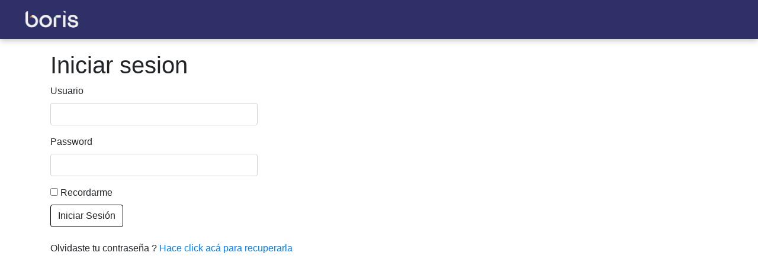

--- FILE ---
content_type: text/css; charset=utf-8
request_url: https://backprod.borisreturns.com/static/style.css
body_size: 3662
content:
@import url("https://cdnjs.cloudflare.com/ajax/libs/font-awesome/4.7.0/css/font-awesome.css");
@import url('https://fonts.googleapis.com/css2?family=Urbanist:ital,wght@0,100..900;1,100..900&display=swap');

.navbar-boris {
  background-color: #303068;
  box-shadow: 0 2px 10px rgba(0, 0, 0, 0.25);
  padding: 0.5rem 1rem;
  margin-bottom: 20px;
  font-family: 'Urbanist', sans-serif, Arial, Helvetica;
  position: relative;
}

.navbar-container {
  display: flex;
  justify-content: space-between;
  align-items: center;
  flex-wrap: nowrap;
  width: 100%;
}

.navbar-section {
  display: flex;
  align-items: center;
}

.navbar-logo-section {
  flex: 0 0 auto;
  margin-right: 1rem;
}

.navbar-store-name-section {
  flex: 1 0 auto;
  justify-content: center;
  text-align: center;
}

.navbar-actions-section {
  flex: 0 0 auto;
  display: flex;
  justify-content: flex-end;
  align-items: center;
}

.navbar-logo {
  max-height: 40px;
  width: auto;
}

.navbar-store-name {
  color: #C1C1C1;
  text-align: center;
  white-space: nowrap;
  overflow: hidden;
  text-overflow: ellipsis;
  display: inline-block;
  max-width: 250px;
}

.btn-boris {
  color: white;
  padding: 0.375rem 0.75rem;
  margin-left: 0.5rem;
  border: 1px solid white;
  border-radius: 20px;
  background-color: transparent;
  transition: all 0.3s ease;
  display: inline-flex;
  align-items: center;
  white-space: nowrap;
}

.btn-boris:hover,
.btn-boris:focus,
.btn-boris:active {
  background-color: #4B4C99;
  border-color: #4B4C99;
  color: white;
}

.btn-boris i,
.btn-boris svg {
  margin-right: 0.5rem;
  flex-shrink: 0;
}

.btn-boris i {
  font-size: larger;
  margin: 0 5px 0 0;
  padding: 0;
}

.btn-boris svg {
  width: 20px;
  height: 20px;
}

.btn-logout {
  background-color: #F89101;
  border-color: #F89101;
}

.btn-logout:hover,
.btn-logout:focus,
.btn-logout:active {
  background-color: #e08100;
  border-color: #e08100;
}

.dropdown-menu {
  background-color: #303068;
  border: none;
}

.dropdown-item {
  color: white;
  display: flex;
  align-items: center;
  padding: 0.5rem 1rem;
}

.dropdown-item:hover,
.dropdown-item:focus {
  background-color: #4B4C99;
  color: white;
}

.dropdown-item i,
.dropdown-item svg {
  width: 20px;
  height: 20px;
  margin-right: 0.75rem;
  flex-shrink: 0;
}

.btn.btn-default#submit[name="submit"][type="submit"] {
  border: 1px solid black;
}

/* Media queries for responsive design */
@media (max-width: 1200px) {
  .navbar-store-name {
    max-width: 200px;
  }

  .btn-boris {
    padding: 0.375rem 0.5rem;
  }

  .btn-boris span {
    font-size: 0.875rem;
  }
}

@media (max-width: 992px) {
  .navbar>.navbar-container {
    justify-content: space-evenly;
    flex-wrap: wrap;
  }

  .navbar-logo-section,
  .navbar-store-name-section,
  .navbar-actions-section {
    flex-basis: 100%;
    justify-content: center;
    margin-bottom: 0.5rem;
    width: 100%;
  }

  .navbar-logo-section {
    justify-content: space-between;
  }

  .navbar-store-name-section {
    width: 50%;
    margin-right: auto;
    order: 2;
  }

  .navbar-actions-section {
    flex-wrap: wrap;
    justify-content: flex-end;
    order: 3;
  }

  .navbar-actions-section>* {
    margin-bottom: 0.5rem;
  }

  .btn-boris {
    margin: 0.25rem;
  }
}

@media (min-width: 1300px) {
  .navbar-store-name-section {
    position: absolute;
    left: 50%;
    transform: translateX(-50%);
  }
}

/* Clase para texto pequeño en pantallas reducidas */
.small-text {
  font-size: 0.8rem;
}